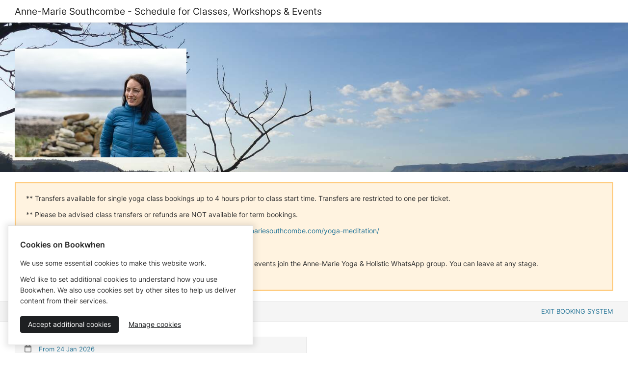

--- FILE ---
content_type: text/javascript
request_url: https://cdn.bookwhen.com/assets/admin/stimulus/controllers/payment_settings_form_controller-dd29d06b891041c45d74de789f4ae923225132414d9cf41f1161dca19aa0df4c.js
body_size: 473
content:
import{Controller}from"@hotwired/stimulus";export default class extends Controller{static targets=["form","taxTypeContainer","taxTypeSelector","taxDisplayTypeInput","confirmTaxChangeSubmit"];static values={defaultUrl:String,confirmUrl:String};updateTaxTypeOptions(t){const e=this.taxTypesForSelectedCurrency(t.target);e.length>1?this.taxTypeContainerTarget.classList.remove("hide"):this.taxTypeContainerTarget.classList.add("hide"),this.taxTypeSelectorTarget.innerHTML=this.taxTypeOptionsHtml(e)}taxTypesForSelectedCurrency(t){return JSON.parse(t.options[t.selectedIndex].dataset.taxTypes)}taxTypeOptionsHtml(t){return t.map((t=>`<option value="${t[1]}">${t[0]}</option>`)).join("")}taxDisplayTypeInputTargetConnected(t){const e=()=>t.querySelector("input:checked").value;this.initialTaxDisplaySetting=e(),this.taxDisplayTypeInputTarget.addEventListener("change",(()=>{e()!==this.initialTaxDisplaySetting?this.formTarget.action=this.confirmUrlValue:this.formTarget.action=this.defaultUrlValue}))}confirmTaxChangeSubmitTargetConnected(t){t.addEventListener("click",(t=>{t.preventDefault(),this.formTarget.action=this.defaultUrlValue,this.formTarget.requestSubmit()}))}}